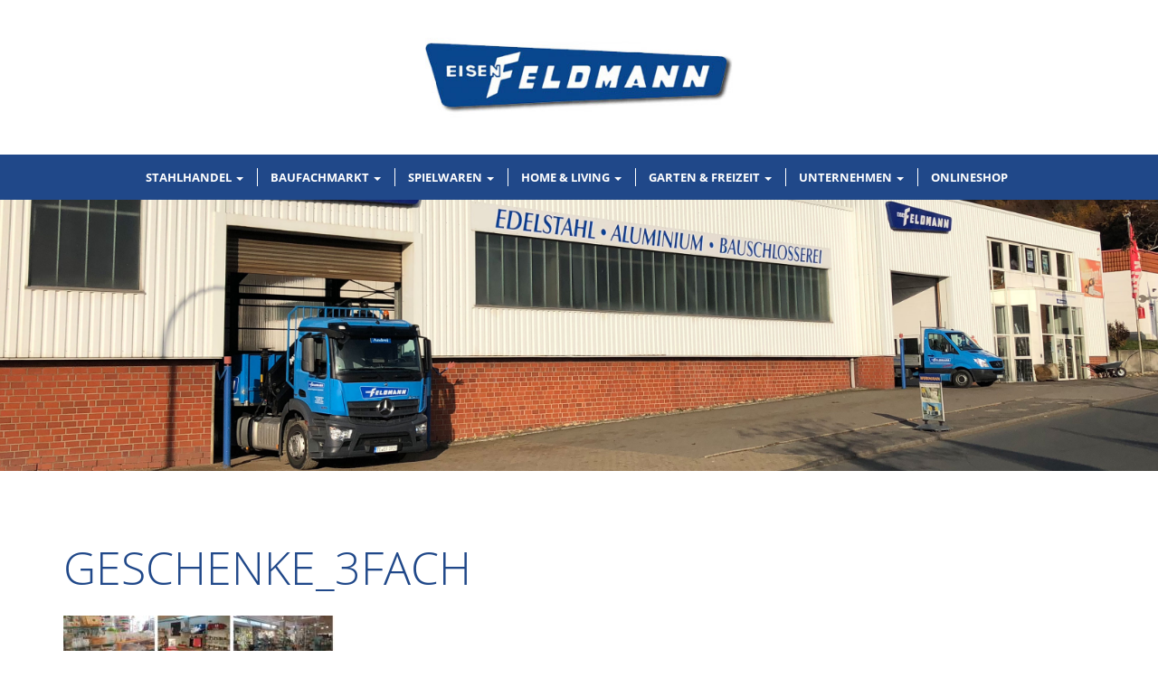

--- FILE ---
content_type: text/html; charset=UTF-8
request_url: https://www.eisen-feldmann.de/home-living/geschenke_3fach-2/
body_size: 9013
content:
<!DOCTYPE html>
<html dir="ltr" lang="de" prefix="og: https://ogp.me/ns#">
  <head>
    <meta charset="UTF-8" />
    <meta http-equiv="X-UA-Compatible" content="IE=edge">
    <meta name="viewport" content="width=device-width, initial-scale=1">
    <!-- The above 3 meta tags *must* come first in the head; any other head content must come *after* these tags -->
    <title>
	Eisen Feldmann	Geschenke_3fach | Eisen Feldmann	</title>
	
	
		<!-- All in One SEO 4.9.2 - aioseo.com -->
	<meta name="robots" content="max-image-preview:large" />
	<link rel="canonical" href="https://www.eisen-feldmann.de/home-living/geschenke_3fach-2/" />
	<meta name="generator" content="All in One SEO (AIOSEO) 4.9.2" />
		<meta property="og:locale" content="de_DE" />
		<meta property="og:site_name" content="Eisen Feldmann | Eisen Feldmann aus Ibbenbüren" />
		<meta property="og:type" content="article" />
		<meta property="og:title" content="Geschenke_3fach | Eisen Feldmann" />
		<meta property="og:url" content="https://www.eisen-feldmann.de/home-living/geschenke_3fach-2/" />
		<meta property="article:published_time" content="2019-02-02T07:50:56+00:00" />
		<meta property="article:modified_time" content="2019-02-02T07:50:56+00:00" />
		<meta name="twitter:card" content="summary" />
		<meta name="twitter:title" content="Geschenke_3fach | Eisen Feldmann" />
		<script type="application/ld+json" class="aioseo-schema">
			{"@context":"https:\/\/schema.org","@graph":[{"@type":"BreadcrumbList","@id":"https:\/\/www.eisen-feldmann.de\/home-living\/geschenke_3fach-2\/#breadcrumblist","itemListElement":[{"@type":"ListItem","@id":"https:\/\/www.eisen-feldmann.de#listItem","position":1,"name":"Home","item":"https:\/\/www.eisen-feldmann.de","nextItem":{"@type":"ListItem","@id":"https:\/\/www.eisen-feldmann.de\/home-living\/geschenke_3fach-2\/#listItem","name":"Geschenke_3fach"}},{"@type":"ListItem","@id":"https:\/\/www.eisen-feldmann.de\/home-living\/geschenke_3fach-2\/#listItem","position":2,"name":"Geschenke_3fach","previousItem":{"@type":"ListItem","@id":"https:\/\/www.eisen-feldmann.de#listItem","name":"Home"}}]},{"@type":"ItemPage","@id":"https:\/\/www.eisen-feldmann.de\/home-living\/geschenke_3fach-2\/#itempage","url":"https:\/\/www.eisen-feldmann.de\/home-living\/geschenke_3fach-2\/","name":"Geschenke_3fach | Eisen Feldmann","inLanguage":"de-DE","isPartOf":{"@id":"https:\/\/www.eisen-feldmann.de\/#website"},"breadcrumb":{"@id":"https:\/\/www.eisen-feldmann.de\/home-living\/geschenke_3fach-2\/#breadcrumblist"},"author":{"@id":"https:\/\/www.eisen-feldmann.de\/author\/eisenfeldmann\/#author"},"creator":{"@id":"https:\/\/www.eisen-feldmann.de\/author\/eisenfeldmann\/#author"},"datePublished":"2019-02-02T08:50:56+01:00","dateModified":"2019-02-02T08:50:56+01:00"},{"@type":"Organization","@id":"https:\/\/www.eisen-feldmann.de\/#organization","name":"Eisen Feldmann GmbH & Co KG","description":"Eisen Feldmann aus Ibbenb\u00fcren","url":"https:\/\/www.eisen-feldmann.de\/","telephone":"+49545150125"},{"@type":"Person","@id":"https:\/\/www.eisen-feldmann.de\/author\/eisenfeldmann\/#author","url":"https:\/\/www.eisen-feldmann.de\/author\/eisenfeldmann\/","name":"eisenfeldmann","image":{"@type":"ImageObject","@id":"https:\/\/www.eisen-feldmann.de\/home-living\/geschenke_3fach-2\/#authorImage","url":"https:\/\/secure.gravatar.com\/avatar\/036fcc33715c856a072763a78d2f8d7a8fb53911f0620c1dea53e35a9bc6822d?s=96&d=mm&r=g","width":96,"height":96,"caption":"eisenfeldmann"}},{"@type":"WebSite","@id":"https:\/\/www.eisen-feldmann.de\/#website","url":"https:\/\/www.eisen-feldmann.de\/","name":"Eisen Feldmann","description":"Eisen Feldmann aus Ibbenb\u00fcren","inLanguage":"de-DE","publisher":{"@id":"https:\/\/www.eisen-feldmann.de\/#organization"}}]}
		</script>
		<!-- All in One SEO -->

<link rel="alternate" type="application/rss+xml" title="Eisen Feldmann &raquo; Geschenke_3fach-Kommentar-Feed" href="https://www.eisen-feldmann.de/home-living/geschenke_3fach-2/feed/" />
<link rel="alternate" title="oEmbed (JSON)" type="application/json+oembed" href="https://www.eisen-feldmann.de/wp-json/oembed/1.0/embed?url=https%3A%2F%2Fwww.eisen-feldmann.de%2Fhome-living%2Fgeschenke_3fach-2%2F" />
<link rel="alternate" title="oEmbed (XML)" type="text/xml+oembed" href="https://www.eisen-feldmann.de/wp-json/oembed/1.0/embed?url=https%3A%2F%2Fwww.eisen-feldmann.de%2Fhome-living%2Fgeschenke_3fach-2%2F&#038;format=xml" />
<style id='wp-img-auto-sizes-contain-inline-css' type='text/css'>
img:is([sizes=auto i],[sizes^="auto," i]){contain-intrinsic-size:3000px 1500px}
/*# sourceURL=wp-img-auto-sizes-contain-inline-css */
</style>
<style id='wp-emoji-styles-inline-css' type='text/css'>

	img.wp-smiley, img.emoji {
		display: inline !important;
		border: none !important;
		box-shadow: none !important;
		height: 1em !important;
		width: 1em !important;
		margin: 0 0.07em !important;
		vertical-align: -0.1em !important;
		background: none !important;
		padding: 0 !important;
	}
/*# sourceURL=wp-emoji-styles-inline-css */
</style>
<style id='wp-block-library-inline-css' type='text/css'>
:root{--wp-block-synced-color:#7a00df;--wp-block-synced-color--rgb:122,0,223;--wp-bound-block-color:var(--wp-block-synced-color);--wp-editor-canvas-background:#ddd;--wp-admin-theme-color:#007cba;--wp-admin-theme-color--rgb:0,124,186;--wp-admin-theme-color-darker-10:#006ba1;--wp-admin-theme-color-darker-10--rgb:0,107,160.5;--wp-admin-theme-color-darker-20:#005a87;--wp-admin-theme-color-darker-20--rgb:0,90,135;--wp-admin-border-width-focus:2px}@media (min-resolution:192dpi){:root{--wp-admin-border-width-focus:1.5px}}.wp-element-button{cursor:pointer}:root .has-very-light-gray-background-color{background-color:#eee}:root .has-very-dark-gray-background-color{background-color:#313131}:root .has-very-light-gray-color{color:#eee}:root .has-very-dark-gray-color{color:#313131}:root .has-vivid-green-cyan-to-vivid-cyan-blue-gradient-background{background:linear-gradient(135deg,#00d084,#0693e3)}:root .has-purple-crush-gradient-background{background:linear-gradient(135deg,#34e2e4,#4721fb 50%,#ab1dfe)}:root .has-hazy-dawn-gradient-background{background:linear-gradient(135deg,#faaca8,#dad0ec)}:root .has-subdued-olive-gradient-background{background:linear-gradient(135deg,#fafae1,#67a671)}:root .has-atomic-cream-gradient-background{background:linear-gradient(135deg,#fdd79a,#004a59)}:root .has-nightshade-gradient-background{background:linear-gradient(135deg,#330968,#31cdcf)}:root .has-midnight-gradient-background{background:linear-gradient(135deg,#020381,#2874fc)}:root{--wp--preset--font-size--normal:16px;--wp--preset--font-size--huge:42px}.has-regular-font-size{font-size:1em}.has-larger-font-size{font-size:2.625em}.has-normal-font-size{font-size:var(--wp--preset--font-size--normal)}.has-huge-font-size{font-size:var(--wp--preset--font-size--huge)}.has-text-align-center{text-align:center}.has-text-align-left{text-align:left}.has-text-align-right{text-align:right}.has-fit-text{white-space:nowrap!important}#end-resizable-editor-section{display:none}.aligncenter{clear:both}.items-justified-left{justify-content:flex-start}.items-justified-center{justify-content:center}.items-justified-right{justify-content:flex-end}.items-justified-space-between{justify-content:space-between}.screen-reader-text{border:0;clip-path:inset(50%);height:1px;margin:-1px;overflow:hidden;padding:0;position:absolute;width:1px;word-wrap:normal!important}.screen-reader-text:focus{background-color:#ddd;clip-path:none;color:#444;display:block;font-size:1em;height:auto;left:5px;line-height:normal;padding:15px 23px 14px;text-decoration:none;top:5px;width:auto;z-index:100000}html :where(.has-border-color){border-style:solid}html :where([style*=border-top-color]){border-top-style:solid}html :where([style*=border-right-color]){border-right-style:solid}html :where([style*=border-bottom-color]){border-bottom-style:solid}html :where([style*=border-left-color]){border-left-style:solid}html :where([style*=border-width]){border-style:solid}html :where([style*=border-top-width]){border-top-style:solid}html :where([style*=border-right-width]){border-right-style:solid}html :where([style*=border-bottom-width]){border-bottom-style:solid}html :where([style*=border-left-width]){border-left-style:solid}html :where(img[class*=wp-image-]){height:auto;max-width:100%}:where(figure){margin:0 0 1em}html :where(.is-position-sticky){--wp-admin--admin-bar--position-offset:var(--wp-admin--admin-bar--height,0px)}@media screen and (max-width:600px){html :where(.is-position-sticky){--wp-admin--admin-bar--position-offset:0px}}

/*# sourceURL=wp-block-library-inline-css */
</style><style id='global-styles-inline-css' type='text/css'>
:root{--wp--preset--aspect-ratio--square: 1;--wp--preset--aspect-ratio--4-3: 4/3;--wp--preset--aspect-ratio--3-4: 3/4;--wp--preset--aspect-ratio--3-2: 3/2;--wp--preset--aspect-ratio--2-3: 2/3;--wp--preset--aspect-ratio--16-9: 16/9;--wp--preset--aspect-ratio--9-16: 9/16;--wp--preset--color--black: #000000;--wp--preset--color--cyan-bluish-gray: #abb8c3;--wp--preset--color--white: #ffffff;--wp--preset--color--pale-pink: #f78da7;--wp--preset--color--vivid-red: #cf2e2e;--wp--preset--color--luminous-vivid-orange: #ff6900;--wp--preset--color--luminous-vivid-amber: #fcb900;--wp--preset--color--light-green-cyan: #7bdcb5;--wp--preset--color--vivid-green-cyan: #00d084;--wp--preset--color--pale-cyan-blue: #8ed1fc;--wp--preset--color--vivid-cyan-blue: #0693e3;--wp--preset--color--vivid-purple: #9b51e0;--wp--preset--gradient--vivid-cyan-blue-to-vivid-purple: linear-gradient(135deg,rgb(6,147,227) 0%,rgb(155,81,224) 100%);--wp--preset--gradient--light-green-cyan-to-vivid-green-cyan: linear-gradient(135deg,rgb(122,220,180) 0%,rgb(0,208,130) 100%);--wp--preset--gradient--luminous-vivid-amber-to-luminous-vivid-orange: linear-gradient(135deg,rgb(252,185,0) 0%,rgb(255,105,0) 100%);--wp--preset--gradient--luminous-vivid-orange-to-vivid-red: linear-gradient(135deg,rgb(255,105,0) 0%,rgb(207,46,46) 100%);--wp--preset--gradient--very-light-gray-to-cyan-bluish-gray: linear-gradient(135deg,rgb(238,238,238) 0%,rgb(169,184,195) 100%);--wp--preset--gradient--cool-to-warm-spectrum: linear-gradient(135deg,rgb(74,234,220) 0%,rgb(151,120,209) 20%,rgb(207,42,186) 40%,rgb(238,44,130) 60%,rgb(251,105,98) 80%,rgb(254,248,76) 100%);--wp--preset--gradient--blush-light-purple: linear-gradient(135deg,rgb(255,206,236) 0%,rgb(152,150,240) 100%);--wp--preset--gradient--blush-bordeaux: linear-gradient(135deg,rgb(254,205,165) 0%,rgb(254,45,45) 50%,rgb(107,0,62) 100%);--wp--preset--gradient--luminous-dusk: linear-gradient(135deg,rgb(255,203,112) 0%,rgb(199,81,192) 50%,rgb(65,88,208) 100%);--wp--preset--gradient--pale-ocean: linear-gradient(135deg,rgb(255,245,203) 0%,rgb(182,227,212) 50%,rgb(51,167,181) 100%);--wp--preset--gradient--electric-grass: linear-gradient(135deg,rgb(202,248,128) 0%,rgb(113,206,126) 100%);--wp--preset--gradient--midnight: linear-gradient(135deg,rgb(2,3,129) 0%,rgb(40,116,252) 100%);--wp--preset--font-size--small: 13px;--wp--preset--font-size--medium: 20px;--wp--preset--font-size--large: 36px;--wp--preset--font-size--x-large: 42px;--wp--preset--spacing--20: 0.44rem;--wp--preset--spacing--30: 0.67rem;--wp--preset--spacing--40: 1rem;--wp--preset--spacing--50: 1.5rem;--wp--preset--spacing--60: 2.25rem;--wp--preset--spacing--70: 3.38rem;--wp--preset--spacing--80: 5.06rem;--wp--preset--shadow--natural: 6px 6px 9px rgba(0, 0, 0, 0.2);--wp--preset--shadow--deep: 12px 12px 50px rgba(0, 0, 0, 0.4);--wp--preset--shadow--sharp: 6px 6px 0px rgba(0, 0, 0, 0.2);--wp--preset--shadow--outlined: 6px 6px 0px -3px rgb(255, 255, 255), 6px 6px rgb(0, 0, 0);--wp--preset--shadow--crisp: 6px 6px 0px rgb(0, 0, 0);}:where(.is-layout-flex){gap: 0.5em;}:where(.is-layout-grid){gap: 0.5em;}body .is-layout-flex{display: flex;}.is-layout-flex{flex-wrap: wrap;align-items: center;}.is-layout-flex > :is(*, div){margin: 0;}body .is-layout-grid{display: grid;}.is-layout-grid > :is(*, div){margin: 0;}:where(.wp-block-columns.is-layout-flex){gap: 2em;}:where(.wp-block-columns.is-layout-grid){gap: 2em;}:where(.wp-block-post-template.is-layout-flex){gap: 1.25em;}:where(.wp-block-post-template.is-layout-grid){gap: 1.25em;}.has-black-color{color: var(--wp--preset--color--black) !important;}.has-cyan-bluish-gray-color{color: var(--wp--preset--color--cyan-bluish-gray) !important;}.has-white-color{color: var(--wp--preset--color--white) !important;}.has-pale-pink-color{color: var(--wp--preset--color--pale-pink) !important;}.has-vivid-red-color{color: var(--wp--preset--color--vivid-red) !important;}.has-luminous-vivid-orange-color{color: var(--wp--preset--color--luminous-vivid-orange) !important;}.has-luminous-vivid-amber-color{color: var(--wp--preset--color--luminous-vivid-amber) !important;}.has-light-green-cyan-color{color: var(--wp--preset--color--light-green-cyan) !important;}.has-vivid-green-cyan-color{color: var(--wp--preset--color--vivid-green-cyan) !important;}.has-pale-cyan-blue-color{color: var(--wp--preset--color--pale-cyan-blue) !important;}.has-vivid-cyan-blue-color{color: var(--wp--preset--color--vivid-cyan-blue) !important;}.has-vivid-purple-color{color: var(--wp--preset--color--vivid-purple) !important;}.has-black-background-color{background-color: var(--wp--preset--color--black) !important;}.has-cyan-bluish-gray-background-color{background-color: var(--wp--preset--color--cyan-bluish-gray) !important;}.has-white-background-color{background-color: var(--wp--preset--color--white) !important;}.has-pale-pink-background-color{background-color: var(--wp--preset--color--pale-pink) !important;}.has-vivid-red-background-color{background-color: var(--wp--preset--color--vivid-red) !important;}.has-luminous-vivid-orange-background-color{background-color: var(--wp--preset--color--luminous-vivid-orange) !important;}.has-luminous-vivid-amber-background-color{background-color: var(--wp--preset--color--luminous-vivid-amber) !important;}.has-light-green-cyan-background-color{background-color: var(--wp--preset--color--light-green-cyan) !important;}.has-vivid-green-cyan-background-color{background-color: var(--wp--preset--color--vivid-green-cyan) !important;}.has-pale-cyan-blue-background-color{background-color: var(--wp--preset--color--pale-cyan-blue) !important;}.has-vivid-cyan-blue-background-color{background-color: var(--wp--preset--color--vivid-cyan-blue) !important;}.has-vivid-purple-background-color{background-color: var(--wp--preset--color--vivid-purple) !important;}.has-black-border-color{border-color: var(--wp--preset--color--black) !important;}.has-cyan-bluish-gray-border-color{border-color: var(--wp--preset--color--cyan-bluish-gray) !important;}.has-white-border-color{border-color: var(--wp--preset--color--white) !important;}.has-pale-pink-border-color{border-color: var(--wp--preset--color--pale-pink) !important;}.has-vivid-red-border-color{border-color: var(--wp--preset--color--vivid-red) !important;}.has-luminous-vivid-orange-border-color{border-color: var(--wp--preset--color--luminous-vivid-orange) !important;}.has-luminous-vivid-amber-border-color{border-color: var(--wp--preset--color--luminous-vivid-amber) !important;}.has-light-green-cyan-border-color{border-color: var(--wp--preset--color--light-green-cyan) !important;}.has-vivid-green-cyan-border-color{border-color: var(--wp--preset--color--vivid-green-cyan) !important;}.has-pale-cyan-blue-border-color{border-color: var(--wp--preset--color--pale-cyan-blue) !important;}.has-vivid-cyan-blue-border-color{border-color: var(--wp--preset--color--vivid-cyan-blue) !important;}.has-vivid-purple-border-color{border-color: var(--wp--preset--color--vivid-purple) !important;}.has-vivid-cyan-blue-to-vivid-purple-gradient-background{background: var(--wp--preset--gradient--vivid-cyan-blue-to-vivid-purple) !important;}.has-light-green-cyan-to-vivid-green-cyan-gradient-background{background: var(--wp--preset--gradient--light-green-cyan-to-vivid-green-cyan) !important;}.has-luminous-vivid-amber-to-luminous-vivid-orange-gradient-background{background: var(--wp--preset--gradient--luminous-vivid-amber-to-luminous-vivid-orange) !important;}.has-luminous-vivid-orange-to-vivid-red-gradient-background{background: var(--wp--preset--gradient--luminous-vivid-orange-to-vivid-red) !important;}.has-very-light-gray-to-cyan-bluish-gray-gradient-background{background: var(--wp--preset--gradient--very-light-gray-to-cyan-bluish-gray) !important;}.has-cool-to-warm-spectrum-gradient-background{background: var(--wp--preset--gradient--cool-to-warm-spectrum) !important;}.has-blush-light-purple-gradient-background{background: var(--wp--preset--gradient--blush-light-purple) !important;}.has-blush-bordeaux-gradient-background{background: var(--wp--preset--gradient--blush-bordeaux) !important;}.has-luminous-dusk-gradient-background{background: var(--wp--preset--gradient--luminous-dusk) !important;}.has-pale-ocean-gradient-background{background: var(--wp--preset--gradient--pale-ocean) !important;}.has-electric-grass-gradient-background{background: var(--wp--preset--gradient--electric-grass) !important;}.has-midnight-gradient-background{background: var(--wp--preset--gradient--midnight) !important;}.has-small-font-size{font-size: var(--wp--preset--font-size--small) !important;}.has-medium-font-size{font-size: var(--wp--preset--font-size--medium) !important;}.has-large-font-size{font-size: var(--wp--preset--font-size--large) !important;}.has-x-large-font-size{font-size: var(--wp--preset--font-size--x-large) !important;}
/*# sourceURL=global-styles-inline-css */
</style>

<style id='classic-theme-styles-inline-css' type='text/css'>
/*! This file is auto-generated */
.wp-block-button__link{color:#fff;background-color:#32373c;border-radius:9999px;box-shadow:none;text-decoration:none;padding:calc(.667em + 2px) calc(1.333em + 2px);font-size:1.125em}.wp-block-file__button{background:#32373c;color:#fff;text-decoration:none}
/*# sourceURL=/wp-includes/css/classic-themes.min.css */
</style>
<link rel='stylesheet' id='contact-form-7-css' href='https://www.eisen-feldmann.de/wp-content/plugins/contact-form-7/includes/css/styles.css?ver=6.1.4' type='text/css' media='all' />
<link rel="https://api.w.org/" href="https://www.eisen-feldmann.de/wp-json/" /><link rel="alternate" title="JSON" type="application/json" href="https://www.eisen-feldmann.de/wp-json/wp/v2/media/390" /><link rel="EditURI" type="application/rsd+xml" title="RSD" href="https://www.eisen-feldmann.de/xmlrpc.php?rsd" />
<meta name="generator" content="WordPress 6.9" />
<link rel='shortlink' href='https://www.eisen-feldmann.de/?p=390' />
<link rel="icon" href="https://www.eisen-feldmann.de/wp-content/uploads/2020/07/cropped-startseite3_neu-32x32.jpg" sizes="32x32" />
<link rel="icon" href="https://www.eisen-feldmann.de/wp-content/uploads/2020/07/cropped-startseite3_neu-192x192.jpg" sizes="192x192" />
<link rel="apple-touch-icon" href="https://www.eisen-feldmann.de/wp-content/uploads/2020/07/cropped-startseite3_neu-180x180.jpg" />
<meta name="msapplication-TileImage" content="https://www.eisen-feldmann.de/wp-content/uploads/2020/07/cropped-startseite3_neu-270x270.jpg" />
	
    <!-- Bootstrap -->
    <link href="https://www.eisen-feldmann.de/wp-content/themes/eisenfeldmann/css/bootstrap.min.css" rel="stylesheet">
	<link href="https://www.eisen-feldmann.de/wp-content/themes/eisenfeldmann/css/style.css?v=1" rel="stylesheet">
	<link href="https://www.eisen-feldmann.de/wp-content/themes/eisenfeldmann/css/font-awesome.css" rel="stylesheet">
	<link href="https://www.eisen-feldmann.de/wp-content/themes/eisenfeldmann/css/vegas.css" rel="stylesheet">
	<link href="https://www.eisen-feldmann.de/wp-content/themes/eisenfeldmann/css/fonts.css?v=1" rel="stylesheet">
	
    <!-- HTML5 shim and Respond.js for IE8 support of HTML5 elements and media queries -->
    <!-- WARNING: Respond.js doesn't work if you view the page via file:// -->
    <!--[if lt IE 9]>
      <script src="https://oss.maxcdn.com/html5shiv/3.7.3/html5shiv.min.js"></script>
      <script src="https://oss.maxcdn.com/respond/1.4.2/respond.min.js"></script>
    <![endif]-->
  </head>
  <body>
	  
	  <div class="head">
		  <div class="container">
			  <div class="logo">
				  <a href="/"><img src="https://www.eisen-feldmann.de/wp-content/themes/eisenfeldmann/img/logo.jpg"></a>
			  </div>
		  </div>
	  </div>
	  <div class="bar">
			<div class="container">
				
				
				<nav class="navbar navbar-default">
			        <div class="container-fluid">
			          <div class="navbar-header">
			            <button type="button" class="navbar-toggle collapsed" data-toggle="collapse" data-target="#navbar" aria-expanded="false" aria-controls="navbar">
			              <span class="sr-only">Toggle navigation</span>
			              <span class="icon-bar"></span>
			              <span class="icon-bar"></span>
			              <span class="icon-bar"></span>
			            </button>
			          </div>
			          
						<div id="navbar" class="navbar-collapse collapse">
						<ul id="menu-header" class="nav navbar-nav"><li  class="dropdown drop103"><a href="https://www.eisen-feldmann.de/stahhandel/" data-toggle="drop103" aria-haspopup="true" aria-expanded="false" class="dropdown-toggle drop" id="droptoggle menu-item-dropdown-103" role="button">Stahlhandel <span class="caret"></span></a>
<ul class="dropdown-menu ">
	<li ><a href="https://www.eisen-feldmann.de/stahhandel/bewehrungsstahl/">Bewehrungsstahl</a></li>
	<li ><a href="https://www.eisen-feldmann.de/stahhandel/anarbeitung/">Anarbeitung / Metallbau</a></li>
	<li ><a href="https://www.eisen-feldmann.de/stahhandel/formstahl-rohre-bleche/">Formstahl Rohre Bleche</a></li>
</ul>
</li>
<li  class="dropdown drop108"><a href="https://www.eisen-feldmann.de/stahhandel/baufachmarkt/" data-toggle="drop108" aria-haspopup="true" aria-expanded="false" class="dropdown-toggle drop" id="droptoggle menu-item-dropdown-108" role="button">Baufachmarkt <span class="caret"></span></a>
<ul class="dropdown-menu ">
	<li ><a href="https://www.eisen-feldmann.de/stahhandel/baufachmarkt/gase/">Gase</a></li>
	<li ><a href="https://www.eisen-feldmann.de/stahhandel/baufachmarkt/werkzeug-maschinen/">Werkzeug &#038; Maschinen</a></li>
	<li ><a href="https://www.eisen-feldmann.de/stahhandel/baufachmarkt/befestigungstechink/">Befestigungstechnik</a></li>
</ul>
</li>
<li  class="dropdown drop113"><a href="https://www.eisen-feldmann.de/spielwaren/" data-toggle="drop113" aria-haspopup="true" aria-expanded="false" class="dropdown-toggle drop" id="droptoggle menu-item-dropdown-113" role="button">Spielwaren <span class="caret"></span></a>
<ul class="dropdown-menu ">
	<li ><a href="https://www.eisen-feldmann.de/spielwaren/aktion/">Aktion</a></li>
</ul>
</li>
<li  class="dropdown drop115"><a href="https://www.eisen-feldmann.de/home-living/" data-toggle="drop115" aria-haspopup="true" aria-expanded="false" class="dropdown-toggle drop" id="droptoggle menu-item-dropdown-115" role="button">Home &#038; Living <span class="caret"></span></a>
<ul class="dropdown-menu ">
	<li ><a href="https://www.eisen-feldmann.de/home-living/kochen/">Kochen</a></li>
</ul>
</li>
<li  class="dropdown drop156"><a href="https://www.eisen-feldmann.de/garten-freizeit/" data-toggle="drop156" aria-haspopup="true" aria-expanded="false" class="dropdown-toggle drop" id="droptoggle menu-item-dropdown-156" role="button">Garten &#038; Freizeit <span class="caret"></span></a>
<ul class="dropdown-menu ">
	<li ><a href="https://www.eisen-feldmann.de/garten-freizeit/aktion/">Aktion</a></li>
</ul>
</li>
<li  class="dropdown drop159"><a href="https://www.eisen-feldmann.de/unternehmen/" data-toggle="drop159" aria-haspopup="true" aria-expanded="false" class="dropdown-toggle drop" id="droptoggle menu-item-dropdown-159" role="button">Unternehmen <span class="caret"></span></a>
<ul class="dropdown-menu ">
	<li ><a href="https://www.eisen-feldmann.de/unternehmen/kontakt/">Kontakt</a></li>
	<li ><a href="https://www.eisen-feldmann.de/unternehmen/anfahrt/">Anfahrt</a></li>
	<li ><a href="https://www.eisen-feldmann.de/unternehmen/karriere/">Karriere</a></li>
	<li ><a href="https://www.eisen-feldmann.de/unternehmen/ueber-uns/">Über uns</a></li>
</ul>
</li>
<li ><a href="https://feldmann-shop.de/">Onlineshop</a></li>
</ul>						</div>
						
			        </div>
			        
				</nav>
				
			  </div>
	  </div>
  
    
  <div class="section bar produkteimg" style="background: url('/wp-content/themes/eisenfeldmann/img/startseite1_neu.jpg ') no-repeat; background-size: cover; background-position: center center; margin-top: 0;"></div>
<div class="section sub">
<div class="container">
<h1>Geschenke_3fach </h1>
<p class="attachment"><a href='https://www.eisen-feldmann.de/wp-content/uploads/2019/02/Geschenke_3fach.jpg'><img decoding="async" width="300" height="66" src="https://www.eisen-feldmann.de/wp-content/uploads/2019/02/Geschenke_3fach-300x66.jpg" class="attachment-medium size-medium" alt="" srcset="https://www.eisen-feldmann.de/wp-content/uploads/2019/02/Geschenke_3fach-300x66.jpg 300w, https://www.eisen-feldmann.de/wp-content/uploads/2019/02/Geschenke_3fach-768x169.jpg 768w, https://www.eisen-feldmann.de/wp-content/uploads/2019/02/Geschenke_3fach-1024x225.jpg 1024w, https://www.eisen-feldmann.de/wp-content/uploads/2019/02/Geschenke_3fach.jpg 1490w" sizes="(max-width: 300px) 100vw, 300px" /></a></p>
 

</div>
</div>
  
  	
    
<div class="section footer">
		<div class="container">
			
			<div class="col-md-3 left">
				
				<div class = "widgetizedArea"><strong>Unsere Öffnungszeiten</strong><br /><br />			<div class="textwidget"><p><strong>Unterer Markt 1</strong></p>
<p>Mo. bis Fr. 10:00 Uhr bis 18:00 Uhr<br />
Sa. 10:00 Uhr bis 16:00 Uhr</p>
</div>
		</div>			</div>
			<div class="col-md-4 left">
				
				<div class = "widgetizedArea"><strong> </strong><br /><br />			<div class="textwidget"><p><strong>Stahlhandel / Baufachmarkt</strong></p>
<p>Mo. bis Fr. 07:30 Uhr bis 17:00 Uhr<br />
Samstag geschlossen</p>
</div>
		</div>			</div>
			
			<div class="col-md-5 right">
				
				<div class = "widgetizedArea"><strong>WIR SIND GERNE FÜR SIE DA</strong><br /><br />			<div class="textwidget"><p><strong>So erreichen Sie uns</strong><br />
Unterer Markt: 05451 / 15025<br />
Stahlhandel: 05451 / 15027</p>
</div>
		</div>			</div>
			
			<div class="clear"></div>
			<br /><br />
			
			<hr>
			
			<div class="footmenu">
			<a href="/">Startseite</a> | <a href="/stahhandel/">Stahlhandel</a> | <a href="/spielwaren/">Spielwaren</a> | <a href="/home-living/">Home & Living</a> | <a href="/garten-freizeit/">Garten & Freizeit</a> | <a href="/unternehmen/karriere/">Karriere</a> | <a href="/unternehmen/kontakt/">Kontakt</a> | <a href="/unternehmen/ueber-uns/">Über Uns</a> | <a href="https://feldmann-shop.de/">Onlineshop</a>
			</div>
			
			<hr>

			<div class="copy">
				<strong style="color:#204889;">&copy; 2020 Eisen Feldmann - Unterer Markt 1 - 49477 Ibbenbüren</strong>

				<br /><br /><br />
				
				<a href="https://www.facebook.com/Eisen-Feldmann-158978390830502" target="_blank"><img src="https://www.eisen-feldmann.de/wp-content/themes/eisenfeldmann/img/Facebook-Logo.jpg" /></a>
			
					
				<a href="https://www.instagram.com/eisen_feldmann/" target="_blank"><img src="https://www.eisen-feldmann.de/wp-content/uploads/2021/03/Instagram.png" height="60" /></a>
				
				
					<a href="https://wa.me/message/BL2EE32ZHXHCH1" target="_blank"><img src="https://www.eisen-feldmann.de/wp-content/uploads/2021/03/whatsapp-1024x1024-2.png" height="60" /></a>
				
				
				
				<br /><br /><br />
				
				<a href="/impressum/">Impressum</a> | <a href="/datenschutzerklaerung/">Datenschutzerklärung</a> | <a href="/wp-content/uploads/2020/07/AGB_Eisen-Feldmann_2020.pdf" target="_blank">Allgemeine Geschäftsbedingungen</a>
			</div>
		</div>
	</div>
	
	<script type="speculationrules">
{"prefetch":[{"source":"document","where":{"and":[{"href_matches":"/*"},{"not":{"href_matches":["/wp-*.php","/wp-admin/*","/wp-content/uploads/*","/wp-content/*","/wp-content/plugins/*","/wp-content/themes/eisenfeldmann/*","/*\\?(.+)"]}},{"not":{"selector_matches":"a[rel~=\"nofollow\"]"}},{"not":{"selector_matches":".no-prefetch, .no-prefetch a"}}]},"eagerness":"conservative"}]}
</script>
<script type="module"  src="https://www.eisen-feldmann.de/wp-content/plugins/all-in-one-seo-pack/dist/Lite/assets/table-of-contents.95d0dfce.js?ver=4.9.2" id="aioseo/js/src/vue/standalone/blocks/table-of-contents/frontend.js-js"></script>
<script type="text/javascript" src="https://www.eisen-feldmann.de/wp-includes/js/dist/hooks.min.js?ver=dd5603f07f9220ed27f1" id="wp-hooks-js"></script>
<script type="text/javascript" src="https://www.eisen-feldmann.de/wp-includes/js/dist/i18n.min.js?ver=c26c3dc7bed366793375" id="wp-i18n-js"></script>
<script type="text/javascript" id="wp-i18n-js-after">
/* <![CDATA[ */
wp.i18n.setLocaleData( { 'text direction\u0004ltr': [ 'ltr' ] } );
//# sourceURL=wp-i18n-js-after
/* ]]> */
</script>
<script type="text/javascript" src="https://www.eisen-feldmann.de/wp-content/plugins/contact-form-7/includes/swv/js/index.js?ver=6.1.4" id="swv-js"></script>
<script type="text/javascript" id="contact-form-7-js-translations">
/* <![CDATA[ */
( function( domain, translations ) {
	var localeData = translations.locale_data[ domain ] || translations.locale_data.messages;
	localeData[""].domain = domain;
	wp.i18n.setLocaleData( localeData, domain );
} )( "contact-form-7", {"translation-revision-date":"2025-10-26 03:28:49+0000","generator":"GlotPress\/4.0.3","domain":"messages","locale_data":{"messages":{"":{"domain":"messages","plural-forms":"nplurals=2; plural=n != 1;","lang":"de"},"This contact form is placed in the wrong place.":["Dieses Kontaktformular wurde an der falschen Stelle platziert."],"Error:":["Fehler:"]}},"comment":{"reference":"includes\/js\/index.js"}} );
//# sourceURL=contact-form-7-js-translations
/* ]]> */
</script>
<script type="text/javascript" id="contact-form-7-js-before">
/* <![CDATA[ */
var wpcf7 = {
    "api": {
        "root": "https:\/\/www.eisen-feldmann.de\/wp-json\/",
        "namespace": "contact-form-7\/v1"
    },
    "cached": 1
};
//# sourceURL=contact-form-7-js-before
/* ]]> */
</script>
<script type="text/javascript" src="https://www.eisen-feldmann.de/wp-content/plugins/contact-form-7/includes/js/index.js?ver=6.1.4" id="contact-form-7-js"></script>
<script id="wp-emoji-settings" type="application/json">
{"baseUrl":"https://s.w.org/images/core/emoji/17.0.2/72x72/","ext":".png","svgUrl":"https://s.w.org/images/core/emoji/17.0.2/svg/","svgExt":".svg","source":{"concatemoji":"https://www.eisen-feldmann.de/wp-includes/js/wp-emoji-release.min.js?ver=6.9"}}
</script>
<script type="module">
/* <![CDATA[ */
/*! This file is auto-generated */
const a=JSON.parse(document.getElementById("wp-emoji-settings").textContent),o=(window._wpemojiSettings=a,"wpEmojiSettingsSupports"),s=["flag","emoji"];function i(e){try{var t={supportTests:e,timestamp:(new Date).valueOf()};sessionStorage.setItem(o,JSON.stringify(t))}catch(e){}}function c(e,t,n){e.clearRect(0,0,e.canvas.width,e.canvas.height),e.fillText(t,0,0);t=new Uint32Array(e.getImageData(0,0,e.canvas.width,e.canvas.height).data);e.clearRect(0,0,e.canvas.width,e.canvas.height),e.fillText(n,0,0);const a=new Uint32Array(e.getImageData(0,0,e.canvas.width,e.canvas.height).data);return t.every((e,t)=>e===a[t])}function p(e,t){e.clearRect(0,0,e.canvas.width,e.canvas.height),e.fillText(t,0,0);var n=e.getImageData(16,16,1,1);for(let e=0;e<n.data.length;e++)if(0!==n.data[e])return!1;return!0}function u(e,t,n,a){switch(t){case"flag":return n(e,"\ud83c\udff3\ufe0f\u200d\u26a7\ufe0f","\ud83c\udff3\ufe0f\u200b\u26a7\ufe0f")?!1:!n(e,"\ud83c\udde8\ud83c\uddf6","\ud83c\udde8\u200b\ud83c\uddf6")&&!n(e,"\ud83c\udff4\udb40\udc67\udb40\udc62\udb40\udc65\udb40\udc6e\udb40\udc67\udb40\udc7f","\ud83c\udff4\u200b\udb40\udc67\u200b\udb40\udc62\u200b\udb40\udc65\u200b\udb40\udc6e\u200b\udb40\udc67\u200b\udb40\udc7f");case"emoji":return!a(e,"\ud83e\u1fac8")}return!1}function f(e,t,n,a){let r;const o=(r="undefined"!=typeof WorkerGlobalScope&&self instanceof WorkerGlobalScope?new OffscreenCanvas(300,150):document.createElement("canvas")).getContext("2d",{willReadFrequently:!0}),s=(o.textBaseline="top",o.font="600 32px Arial",{});return e.forEach(e=>{s[e]=t(o,e,n,a)}),s}function r(e){var t=document.createElement("script");t.src=e,t.defer=!0,document.head.appendChild(t)}a.supports={everything:!0,everythingExceptFlag:!0},new Promise(t=>{let n=function(){try{var e=JSON.parse(sessionStorage.getItem(o));if("object"==typeof e&&"number"==typeof e.timestamp&&(new Date).valueOf()<e.timestamp+604800&&"object"==typeof e.supportTests)return e.supportTests}catch(e){}return null}();if(!n){if("undefined"!=typeof Worker&&"undefined"!=typeof OffscreenCanvas&&"undefined"!=typeof URL&&URL.createObjectURL&&"undefined"!=typeof Blob)try{var e="postMessage("+f.toString()+"("+[JSON.stringify(s),u.toString(),c.toString(),p.toString()].join(",")+"));",a=new Blob([e],{type:"text/javascript"});const r=new Worker(URL.createObjectURL(a),{name:"wpTestEmojiSupports"});return void(r.onmessage=e=>{i(n=e.data),r.terminate(),t(n)})}catch(e){}i(n=f(s,u,c,p))}t(n)}).then(e=>{for(const n in e)a.supports[n]=e[n],a.supports.everything=a.supports.everything&&a.supports[n],"flag"!==n&&(a.supports.everythingExceptFlag=a.supports.everythingExceptFlag&&a.supports[n]);var t;a.supports.everythingExceptFlag=a.supports.everythingExceptFlag&&!a.supports.flag,a.supports.everything||((t=a.source||{}).concatemoji?r(t.concatemoji):t.wpemoji&&t.twemoji&&(r(t.twemoji),r(t.wpemoji)))});
//# sourceURL=https://www.eisen-feldmann.de/wp-includes/js/wp-emoji-loader.min.js
/* ]]> */
</script>
    
    <!-- jQuery (necessary for Bootstrap's JavaScript plugins) -->
	<!--<script src="https://ajax.googleapis.com/ajax/libs/jquery/1.12.4/jquery.min.js"></script>-->
	<script src="https://www.eisen-feldmann.de/wp-content/themes/eisenfeldmann/js/1.12.4-jquery.min.js"></script>
    <!-- Include all compiled plugins (below), or include individual files as needed -->
    <script src="https://www.eisen-feldmann.de/wp-content/themes/eisenfeldmann/js/bootstrap.min.js"></script>
    <script src="https://www.eisen-feldmann.de/wp-content/themes/eisenfeldmann/js/vegas.js"></script>
    
    <script type="text/javascript">
	    
	    jQuery(document).ready(function(){
		    
		    			
			jQuery(".top").vegas({
						    slides: [
						        { src: "https://www.eisen-feldmann.de/wp-content/themes/eisenfeldmann/img/startseite1_neu.jpg" },
						        { src: "https://www.eisen-feldmann.de/wp-content/themes/eisenfeldmann/img/startseite3_neu.jpg" }
						    ]
						});		    
		    
			
			
		   // get current URL path and assign 'active' class
			var pathname = window.location.pathname;
			
			if( /Android|webOS|iPhone|iPad|iPod|BlackBerry|IEMobile|Opera Mini/i.test(navigator.userAgent) ) {

				jQuery(".drop").attr("data-toggle", "dropdown");
				jQuery('.drop2').click(function(){
				    jQuery('.menu2').toggle();
					return false;
				});
				jQuery('.menu2 a').click(function () {
				    window.location = jQuery(this).attr('href');
				});

			}else{
				
				jQuery('ul.nav li.dropdown').hover(function() {
				  jQuery(this).find('.dropdown-menu').stop(true, true).delay(150).fadeIn(200);
				}, function() {
				  jQuery(this).find('.dropdown-menu').stop(true, true).delay(150).fadeOut(200);
				});
				
			}
			
			jQuery(".drop108 a:first, .drop159 a:first").removeAttr('href');
			
	    });
	    
	</script>
  </body>
</html>    

--- FILE ---
content_type: text/css
request_url: https://www.eisen-feldmann.de/wp-content/themes/eisenfeldmann/css/style.css?v=1
body_size: 2359
content:
body,html{
	color:#1e2229;
	font-family: Open Sans;
}

.clear{
	clear:both;
}

.head{
	text-align:center;
}
.head .logo{
	padding:35px;
}
.head .logo img{
	width:340px;
}
.navbar-default{
	background-color:transparent;
	border-color:transparent;
	border:none;
}
.bar{
	background:#204889;
	text-align:center;
}
.navbar-nav{
	float:none;
}
.navbar-default .navbar-collapse, .navbar-default .navbar-form{
	border:none;
}
.nav>li>a{
	color:#fff;
	text-transform: uppercase;
	font-size:13px;
	font-weight:bold;
	border-right:1px solid #fff;
	margin-top:15px;
	margin-bottom:15px;
	padding:0px;
	padding-left:15px;
	padding-right:15px;
	cursor:pointer;
	transition: .3s ease all;
}
.nav>li:last-child a{
	border-right:0;
}
.navbar-default .navbar-nav>li>a{
	color:#fff;
}
.navbar-default .navbar-nav>.active>a{
	background:none;
	color:#204889;
}
.navbar-default .navbar-nav>.active{
	background:#fff;
}
.navbar-default .navbar-nav>.active>a:focus, .navbar-default .navbar-nav>.active>a:hover{
	color:#204889;
	background:none;
}
.navbar-default .navbar-nav>li:focus, .navbar-default .navbar-nav>li:hover{
	background:#fff;
}
.navbar-default .navbar-nav>li:focus a, .navbar-default .navbar-nav>li:hover a{
	color:#204889;
}
.navbar-default .navbar-nav>li>a:focus, .navbar-default .navbar-nav>li>a:hover{
	color:#204889;
}
.navbar{
	margin-bottom:0;
}
.navbar-nav>li{
	float:none;
	display:inline-block;
	margin-left: -5px;
	transition: .3s ease all;
}
.navbar-default .navbar-nav>.open>a, .navbar-default .navbar-nav>.open>a:focus, .navbar-default .navbar-nav>.open>a:hover{
	background-color:transparent;
	color:#204889;
}
.menu2 {
    top: 0;
    left: 100%;
    margin-top: -1px;
    min-width:200px;
    margin-left:1px!important;
}
.dropdown-menu>li>a{
	font-weight:bold;
	padding:10px;
	color:#fff!important;
}
.dropdown-menu>li>a:hover{
	background:#fff!important;
	color:#204889!important;
}
.dropdown-menu>li>a:hover, .dropdown-menu>li>a:focus{
	background-color:transparent;
}
.dropdown-menu{
	background:#204889;
	color:#fff;
	margin:0;
	padding:0;
}


.btn{
	background:#204889;
	color:#fff;
	border:none;
	border-radius:0px;
	outline:none!important;
	transition: .3s ease all;
	border:2px solid #204889;
}
.btn:hover, .btn:focus{
	color:#204889;
	background:#fff;
}

.top{
	background:url() no-repeat;
	background-size:cover;
	padding:180px 0px;
	width:100%;
	text-align:center;
	background-position:center center;
	color:#fff;
	position:relative;
}
.top .overlay{
	background:rgba(0,0,0,0.0);
	width:100%;
	height:100%;
	position:absolute;
	top:0;
	left:0;
}
.top .col-md-8{
	float:none;	
	margin:0 auto;
	position:relative;
	z-index:9999;
}
.top h4{
	font-size:21px;
}
.top h2{
	font-size:55px;
	font-weight:300;

	margin-bottom:25px;
}
.top .btn{
	padding:10px 80px;
	font-weight:bold;
	margin-top:25px;
}

.section{
	margin-top:80px;
	margin-bottom:80px;
}

.info{
	text-align:center;
}
.info h3{
	text-transform: uppercase;
	margin-top:0;
	margin-bottom:25px;
}
.info .infobox{
	text-align:left;
	margin-top:25px;
}
.info .infobox h4{
	margin-top:15px;
	margin-bottom:15px;
}
.info .infobox img{
	width:100%;
}


.quali{
	background:#204889;
	color:#fff;
	height:400px;
}
.quali .container{
	position:relative;
}
.quali .left img {
	object-fit:cover;
	height:400px;
	width:50%;
	float:left;
}
#slider_803 {
	color: #fff;
	background: #1f4888;
}
#slider_803 .owl-item img {
	object-fit:cover;
	height:400px;
	width:50%;
	float:left;
	margin-right: 55px;
}

.quali .text{
	padding:25px;
	width:50%;
	padding-right:0;
	padding-left:55px;
	float:left;
}

.quali .text h4{
	font-weight:300;
	font-size:22px;
	margin-top:0;
	margin-bottom:5px;
}
.quali .text h2{
	font-weight:300;
	font-size:40px;
	margin-top:0;
}
.quali .text h3{
	font-size:18px;
	margin:0;
	text-transform: uppercase;
}
.quali .text hr{
	border-bottom:5px solid #fff;
	width:40%;
	margin:30px;
	margin-left:0px;
}
.carousel-control.right, .carousel-control.left{
	background-image:none;
	opacity:1;
	width:0;
}
.carousel-indicators{
	bottom:-50px;
}
.carousel-indicators .active{
	background:#204889;
}
.carousel-indicators li{
	background-color:#fff;
	border:1px solid #204889;
}


.section.wir{
	margin-top:100px;
}
.wir h4{
	font-weight:300;
	font-size:45px;
	margin-top:15px;
	margin-bottom:5px;
}
.wir h2{
	font-weight:300;
	font-size:61px;
	margin-top:5px;
}
.wir hr{
	width:40%;
	border-bottom:5px solid #000;
	margin:20px;
	margin-left:0;
}
.wir img{
	width:100%;
	height:300px;
	object-fit:cover;
}
.wir .left{
	padding-right:50px;
}
.wir .right{
	padding-left:50px;
}


.partner{
	text-align:center;
}
.partner h2{
	font-size:22px;
	text-transform: uppercase;
	margin-bottom:35px;
}



.footer{
	border-top:1px solid #cdcdcd;
	padding:50px;
}
.footer .col-md-4{
	padding-left:0;
}
.footer .right{
	float:right;
}
.footer .col-md-5{
	padding-right:0;
}
.footer strong{
	text-transform: uppercase;
}
.footer a{
	color:#1e2229;
	padding-right:7px;
	padding-left:7px;
}
.footer a:nth-of-type(1){
	padding-left:0;
}
.footer .copy{
	text-align:center;
	font-size:11px;
}
.footer hr{
	margin-top:35px;
	margin-bottom:35px;
	border-top:1px solid #cdcdcd;
}
.footer .footmenu{
	text-align:center;
}


/* KONTAKT */

.kontakt{
	text-align:left;
	width:70%;
}
.kontakt h1{
	font-family:Open Sans Bold;
	font-size:50px;
	margin-top:0;
	text-transform: uppercase;
}
.wpcf7-form .next{
	margin-bottom:5px;
	color:#FFF;
	padding-top:10px;
	padding-bottom:10px;
	background:#204889!important;
	border:none;
	padding:10px 30px 10px 30px;
	outline:none;
}
.wpcf7-form{
	width:100%;
	margin:0 auto;
}
.kontakt span{

}
.wpcf7-form input{
	width:100%;
	padding:10px;
	outline:none;
	margin-bottom:20px;
	background:#fff;
    -webkit-border-radius: 2px;
    -moz-border-radius: 2px;
    border-radius: 2px;
    border: 1px solid #cfcfcf;
    -webkit-box-shadow: inset 0 0 4px 2px rgba(0,0,0, 0.2);
    -moz-box-shadow: inset 0 0 4px 2px rgba(0,0,0, 0.2);
    box-shadow: inset 0 0 4px 2px rgba(0,0,0, 0.2);
	border:none;
}
.wpcf7-form input[type="checkbox"]{
	box-shadow:none;
	width:auto;
	float:left;
	margin-right:15px;
}
.wpcf7-form label{
	width:90%;
	float:none;
	font-weight:normal;
	font-size:10px;
}
.wpcf7-formm a:hover{
	color:#337ab7;
}

.wpcf7-form textarea{
	float:none;
	width:100%;
	max-width:100%;
	height:150px;
	margin-bottom:30px;
	display:block;
	background:#fff;
	-webkit-border-radius: 2px;
    -moz-border-radius: 2px;
    border-radius: 2px;
    border: 1px solid #cfcfcf;
    -webkit-box-shadow: inset 0 0 4px 2px rgba(0,0,0, 0.2);
    -moz-box-shadow: inset 0 0 4px 2px rgba(0,0,0, 0.2);
    box-shadow: inset 0 0 4px 2px rgba(0,0,0, 0.2);
	border:none;
	outline:none;
	padding:10px;
}
.modal-dialog{
	max-width:550px;
	position:absolute;
	left:0;
	right:0;
	top:0;
	bottom:0;
	margin:auto;
	height:550px;
}
.modal-body{
	overflow:auto;
	height:490px;
}
.modal-body.kontakt{
	height:auto;
	overflow:hidden;
}
.wpcf7-form .next{
	
}
.kontakt .result{
	display:none;
}
.kontakt .error{
	display:none;
}



/* SUB */

.sub h1{
	text-transform: uppercase;
	font-weight:300;
	color:#204889;
	margin-top:0;
	margin-bottom:25px;
	font-size:50px;
}
.sub .blue{
	background:#204889;
	padding:25px;
	color:#fff;
	min-height:230px;
	border-right:5px solid #fff;
	border-left:5px solid #fff;
	border-bottom:10px solid #fff;
}
.sub .blue h3{
	margin-top:0;
	text-transform: uppercase;
}

.spielwaren.images{
	max-width:100%;
}
.spielwaren.images img{
	margin:0px;
	float:left;
	object-fit:cover;
	border:2px solid #fff;
}
.spielwaren.images .big{
	width:50%;
	height:300px;
}
.spielwaren.images .small{
	width:100%;
	height:150px;
}
.spielwaren.images .pic{
	width:33%;
	float:left;
}
.spielwaren.images .smallimages{
	width:50%;
	float:left;
}


.baufach{
	width:50%;
	height:300px;
	object-fit:cover;
	margin:-2px;
	padding:10px;
}


.wmlist{
	padding:0;
	margin-bottom:25px;
}
.wmlist ul{
	padding-left:25px;
}

/* PRODUKTE */

.produkteimg{
	background:url(../img/produkteimg.jpg) no-repeat;
	background-size:cover;
	width:100%;
	padding:150px;
	background-position:center center;
}
.produkte .box{
	padding:15px;
}
.produkte .box img{
	width:100%;
	margin-bottom:20px;
}
.produkte .box strong{
	font-size:18px;
}

.garten .mid{
	text-align:center;
	width:450px;
	margin:0 auto;
	display:block;
}
.gartenimg img{
	width:200px;
	display:inline-block;
	margin-right:20px;
	margin-top:-10px;
}
.garten .center{
	text-align:center;
}



.showkueche{
	width:800px;
	max-width:100%;
}
.showkueche h4{
	margin-top:25px;
	margin-bottom:25px;
	font-size:25px;
}




.desktop{
	display:block!important;
}
.mobile{
	display:none!important;
}

.alignright {
	float: right;
}

.alignleft {
	float: left;
}

.aktionsbox {
	margin-right: 80px;
}

@media only screen and (max-width:480px){
	.mobile{
		display:block!important;
	}
	.desktop{
		display:none!important;
	}
	
	.head .logo{
		padding:20px;
	}
	.head .logo img{
		width:70%;
	}
	.navbar-default .navbar-toggle .icon-bar{
		background-color:#fff;
	}
	.navbar-default .navbar-toggle:focus, .navbar-default .navbar-toggle:hover{
		background:transparent;
	}
	.navbar-nav>li{
		display:block;
		text-align: left;
	}
	.nav>li>a{
		border:none;
	}
	.navbar-toggle{
		float:left;
	}
	.navbar-default .navbar-nav>li:focus, .navbar-default .navbar-nav>li:hover{
		background:transparent!important;
		color:#fff!important;
	}
	.navbar-default .navbar-nav>li>a:focus, .navbar-default .navbar-nav>li>a:hover{
		color:#fff!important;
	}
	.navbar-default .navbar-nav>li:focus a, .navbar-default .navbar-nav>li:hover a{
		color:#fff!important;
	}
	.menu2>li>a{
		padding-left:45px!important;
	}
	.navbar-default .navbar-nav .open .dropdown-menu>li>a:focus, .navbar-default .navbar-nav .open .dropdown-menu>li>a:hover{
		background-color:transparent!important;
		outline:none!important;
	}
	
	.produkteimg{
		padding:80px;
	}
	
	.section{
		margin-top:40px;
		margin-bottom:40px;
	}
	
	.top{
		padding:50px 0px;
	}
	.top h4{
		font-size:15px;
	}
	.top h2{
		font-size:45px;
	}
	.quali .right{
		float:none;
		padding:25px;
		padding-top:125px;
	}
	.quali .left{
		width:100%;
		height:100px;
		float:none;
	}
	
	#slider_803 .owl-item img {
		object-fit:cover;
		height:200px;
		width:100%;
		float:none;
		margin-right: 0;
	}
	
	.quali .container{
		padding:0;
	}
	
	.wir .left{
		padding:0;
	}
	.wir .right{
		padding:0;
		margin-top:25px;
	}
	
	.partner img{
		width:100%;
	}
	.top .btn{
		padding:10px;
		width:100%;
	}
	
	.footer{
		padding:0;
		padding-top:25px;
		text-align:center;
	}
	.footer .left, .footer .right{
		padding:0;
		width:80%;
		margin:0 auto;
		float:none;
	}
	.footer .left{
		margin-bottom:25px;
	}
	.footer a{
		font-size:10px;
	}
	.nav>li>a{
		font-weight:normal;
	}
	.navbar-default .navbar-nav>.active>a{
		background:none;
		color:#fff;
		font-weight:900;
		font-size:16px;
	}
	.navbar-default .navbar-nav>.active{
		background:transparent;
	}
	
	.sub h1{
		font-size:30px;
	}
	
	.spielwaren.images .big{
		height:160px;
	}
	.spielwaren.images .small{
		height:80px;
	}
	
	.kochen6{
		padding-left:0;
	}
	.kontakt{
		margin-top:25px;
	}
	
	
	.quali{
		height:auto;
	}
	.quali .left img {
	    object-fit: cover;
	    height: 200px;
	    width: 100%;
	    float: left;
	}
	.quali .text{
		width:100%;
		padding:25px;
	}
	.quali .text h2{
		font-size:25px;
	}
	
	.wir h2{
		font-size:40px;
	}
	.wir h4{
		font-size:30px;
	}
	
	
}